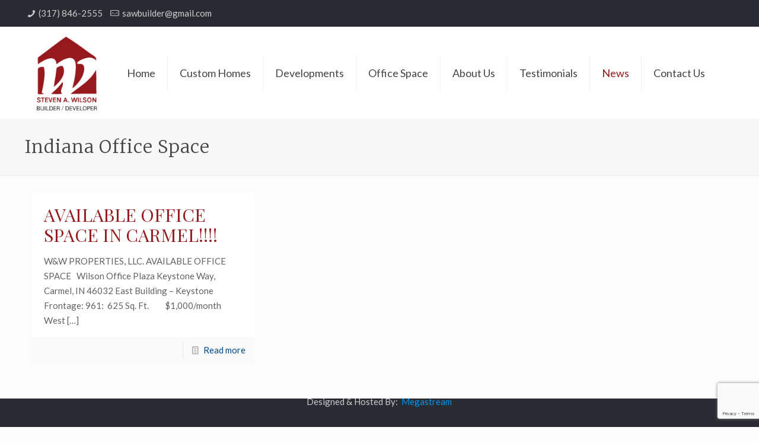

--- FILE ---
content_type: text/html; charset=utf-8
request_url: https://www.google.com/recaptcha/api2/anchor?ar=1&k=6Ldun8gZAAAAAJHp07z0E3NTmRilCaNr3QEDrYgM&co=aHR0cHM6Ly9zYXdidWlsZGVyLmNvbTo0NDM.&hl=en&v=PoyoqOPhxBO7pBk68S4YbpHZ&size=invisible&anchor-ms=20000&execute-ms=30000&cb=p0owgeinz0yt
body_size: 48690
content:
<!DOCTYPE HTML><html dir="ltr" lang="en"><head><meta http-equiv="Content-Type" content="text/html; charset=UTF-8">
<meta http-equiv="X-UA-Compatible" content="IE=edge">
<title>reCAPTCHA</title>
<style type="text/css">
/* cyrillic-ext */
@font-face {
  font-family: 'Roboto';
  font-style: normal;
  font-weight: 400;
  font-stretch: 100%;
  src: url(//fonts.gstatic.com/s/roboto/v48/KFO7CnqEu92Fr1ME7kSn66aGLdTylUAMa3GUBHMdazTgWw.woff2) format('woff2');
  unicode-range: U+0460-052F, U+1C80-1C8A, U+20B4, U+2DE0-2DFF, U+A640-A69F, U+FE2E-FE2F;
}
/* cyrillic */
@font-face {
  font-family: 'Roboto';
  font-style: normal;
  font-weight: 400;
  font-stretch: 100%;
  src: url(//fonts.gstatic.com/s/roboto/v48/KFO7CnqEu92Fr1ME7kSn66aGLdTylUAMa3iUBHMdazTgWw.woff2) format('woff2');
  unicode-range: U+0301, U+0400-045F, U+0490-0491, U+04B0-04B1, U+2116;
}
/* greek-ext */
@font-face {
  font-family: 'Roboto';
  font-style: normal;
  font-weight: 400;
  font-stretch: 100%;
  src: url(//fonts.gstatic.com/s/roboto/v48/KFO7CnqEu92Fr1ME7kSn66aGLdTylUAMa3CUBHMdazTgWw.woff2) format('woff2');
  unicode-range: U+1F00-1FFF;
}
/* greek */
@font-face {
  font-family: 'Roboto';
  font-style: normal;
  font-weight: 400;
  font-stretch: 100%;
  src: url(//fonts.gstatic.com/s/roboto/v48/KFO7CnqEu92Fr1ME7kSn66aGLdTylUAMa3-UBHMdazTgWw.woff2) format('woff2');
  unicode-range: U+0370-0377, U+037A-037F, U+0384-038A, U+038C, U+038E-03A1, U+03A3-03FF;
}
/* math */
@font-face {
  font-family: 'Roboto';
  font-style: normal;
  font-weight: 400;
  font-stretch: 100%;
  src: url(//fonts.gstatic.com/s/roboto/v48/KFO7CnqEu92Fr1ME7kSn66aGLdTylUAMawCUBHMdazTgWw.woff2) format('woff2');
  unicode-range: U+0302-0303, U+0305, U+0307-0308, U+0310, U+0312, U+0315, U+031A, U+0326-0327, U+032C, U+032F-0330, U+0332-0333, U+0338, U+033A, U+0346, U+034D, U+0391-03A1, U+03A3-03A9, U+03B1-03C9, U+03D1, U+03D5-03D6, U+03F0-03F1, U+03F4-03F5, U+2016-2017, U+2034-2038, U+203C, U+2040, U+2043, U+2047, U+2050, U+2057, U+205F, U+2070-2071, U+2074-208E, U+2090-209C, U+20D0-20DC, U+20E1, U+20E5-20EF, U+2100-2112, U+2114-2115, U+2117-2121, U+2123-214F, U+2190, U+2192, U+2194-21AE, U+21B0-21E5, U+21F1-21F2, U+21F4-2211, U+2213-2214, U+2216-22FF, U+2308-230B, U+2310, U+2319, U+231C-2321, U+2336-237A, U+237C, U+2395, U+239B-23B7, U+23D0, U+23DC-23E1, U+2474-2475, U+25AF, U+25B3, U+25B7, U+25BD, U+25C1, U+25CA, U+25CC, U+25FB, U+266D-266F, U+27C0-27FF, U+2900-2AFF, U+2B0E-2B11, U+2B30-2B4C, U+2BFE, U+3030, U+FF5B, U+FF5D, U+1D400-1D7FF, U+1EE00-1EEFF;
}
/* symbols */
@font-face {
  font-family: 'Roboto';
  font-style: normal;
  font-weight: 400;
  font-stretch: 100%;
  src: url(//fonts.gstatic.com/s/roboto/v48/KFO7CnqEu92Fr1ME7kSn66aGLdTylUAMaxKUBHMdazTgWw.woff2) format('woff2');
  unicode-range: U+0001-000C, U+000E-001F, U+007F-009F, U+20DD-20E0, U+20E2-20E4, U+2150-218F, U+2190, U+2192, U+2194-2199, U+21AF, U+21E6-21F0, U+21F3, U+2218-2219, U+2299, U+22C4-22C6, U+2300-243F, U+2440-244A, U+2460-24FF, U+25A0-27BF, U+2800-28FF, U+2921-2922, U+2981, U+29BF, U+29EB, U+2B00-2BFF, U+4DC0-4DFF, U+FFF9-FFFB, U+10140-1018E, U+10190-1019C, U+101A0, U+101D0-101FD, U+102E0-102FB, U+10E60-10E7E, U+1D2C0-1D2D3, U+1D2E0-1D37F, U+1F000-1F0FF, U+1F100-1F1AD, U+1F1E6-1F1FF, U+1F30D-1F30F, U+1F315, U+1F31C, U+1F31E, U+1F320-1F32C, U+1F336, U+1F378, U+1F37D, U+1F382, U+1F393-1F39F, U+1F3A7-1F3A8, U+1F3AC-1F3AF, U+1F3C2, U+1F3C4-1F3C6, U+1F3CA-1F3CE, U+1F3D4-1F3E0, U+1F3ED, U+1F3F1-1F3F3, U+1F3F5-1F3F7, U+1F408, U+1F415, U+1F41F, U+1F426, U+1F43F, U+1F441-1F442, U+1F444, U+1F446-1F449, U+1F44C-1F44E, U+1F453, U+1F46A, U+1F47D, U+1F4A3, U+1F4B0, U+1F4B3, U+1F4B9, U+1F4BB, U+1F4BF, U+1F4C8-1F4CB, U+1F4D6, U+1F4DA, U+1F4DF, U+1F4E3-1F4E6, U+1F4EA-1F4ED, U+1F4F7, U+1F4F9-1F4FB, U+1F4FD-1F4FE, U+1F503, U+1F507-1F50B, U+1F50D, U+1F512-1F513, U+1F53E-1F54A, U+1F54F-1F5FA, U+1F610, U+1F650-1F67F, U+1F687, U+1F68D, U+1F691, U+1F694, U+1F698, U+1F6AD, U+1F6B2, U+1F6B9-1F6BA, U+1F6BC, U+1F6C6-1F6CF, U+1F6D3-1F6D7, U+1F6E0-1F6EA, U+1F6F0-1F6F3, U+1F6F7-1F6FC, U+1F700-1F7FF, U+1F800-1F80B, U+1F810-1F847, U+1F850-1F859, U+1F860-1F887, U+1F890-1F8AD, U+1F8B0-1F8BB, U+1F8C0-1F8C1, U+1F900-1F90B, U+1F93B, U+1F946, U+1F984, U+1F996, U+1F9E9, U+1FA00-1FA6F, U+1FA70-1FA7C, U+1FA80-1FA89, U+1FA8F-1FAC6, U+1FACE-1FADC, U+1FADF-1FAE9, U+1FAF0-1FAF8, U+1FB00-1FBFF;
}
/* vietnamese */
@font-face {
  font-family: 'Roboto';
  font-style: normal;
  font-weight: 400;
  font-stretch: 100%;
  src: url(//fonts.gstatic.com/s/roboto/v48/KFO7CnqEu92Fr1ME7kSn66aGLdTylUAMa3OUBHMdazTgWw.woff2) format('woff2');
  unicode-range: U+0102-0103, U+0110-0111, U+0128-0129, U+0168-0169, U+01A0-01A1, U+01AF-01B0, U+0300-0301, U+0303-0304, U+0308-0309, U+0323, U+0329, U+1EA0-1EF9, U+20AB;
}
/* latin-ext */
@font-face {
  font-family: 'Roboto';
  font-style: normal;
  font-weight: 400;
  font-stretch: 100%;
  src: url(//fonts.gstatic.com/s/roboto/v48/KFO7CnqEu92Fr1ME7kSn66aGLdTylUAMa3KUBHMdazTgWw.woff2) format('woff2');
  unicode-range: U+0100-02BA, U+02BD-02C5, U+02C7-02CC, U+02CE-02D7, U+02DD-02FF, U+0304, U+0308, U+0329, U+1D00-1DBF, U+1E00-1E9F, U+1EF2-1EFF, U+2020, U+20A0-20AB, U+20AD-20C0, U+2113, U+2C60-2C7F, U+A720-A7FF;
}
/* latin */
@font-face {
  font-family: 'Roboto';
  font-style: normal;
  font-weight: 400;
  font-stretch: 100%;
  src: url(//fonts.gstatic.com/s/roboto/v48/KFO7CnqEu92Fr1ME7kSn66aGLdTylUAMa3yUBHMdazQ.woff2) format('woff2');
  unicode-range: U+0000-00FF, U+0131, U+0152-0153, U+02BB-02BC, U+02C6, U+02DA, U+02DC, U+0304, U+0308, U+0329, U+2000-206F, U+20AC, U+2122, U+2191, U+2193, U+2212, U+2215, U+FEFF, U+FFFD;
}
/* cyrillic-ext */
@font-face {
  font-family: 'Roboto';
  font-style: normal;
  font-weight: 500;
  font-stretch: 100%;
  src: url(//fonts.gstatic.com/s/roboto/v48/KFO7CnqEu92Fr1ME7kSn66aGLdTylUAMa3GUBHMdazTgWw.woff2) format('woff2');
  unicode-range: U+0460-052F, U+1C80-1C8A, U+20B4, U+2DE0-2DFF, U+A640-A69F, U+FE2E-FE2F;
}
/* cyrillic */
@font-face {
  font-family: 'Roboto';
  font-style: normal;
  font-weight: 500;
  font-stretch: 100%;
  src: url(//fonts.gstatic.com/s/roboto/v48/KFO7CnqEu92Fr1ME7kSn66aGLdTylUAMa3iUBHMdazTgWw.woff2) format('woff2');
  unicode-range: U+0301, U+0400-045F, U+0490-0491, U+04B0-04B1, U+2116;
}
/* greek-ext */
@font-face {
  font-family: 'Roboto';
  font-style: normal;
  font-weight: 500;
  font-stretch: 100%;
  src: url(//fonts.gstatic.com/s/roboto/v48/KFO7CnqEu92Fr1ME7kSn66aGLdTylUAMa3CUBHMdazTgWw.woff2) format('woff2');
  unicode-range: U+1F00-1FFF;
}
/* greek */
@font-face {
  font-family: 'Roboto';
  font-style: normal;
  font-weight: 500;
  font-stretch: 100%;
  src: url(//fonts.gstatic.com/s/roboto/v48/KFO7CnqEu92Fr1ME7kSn66aGLdTylUAMa3-UBHMdazTgWw.woff2) format('woff2');
  unicode-range: U+0370-0377, U+037A-037F, U+0384-038A, U+038C, U+038E-03A1, U+03A3-03FF;
}
/* math */
@font-face {
  font-family: 'Roboto';
  font-style: normal;
  font-weight: 500;
  font-stretch: 100%;
  src: url(//fonts.gstatic.com/s/roboto/v48/KFO7CnqEu92Fr1ME7kSn66aGLdTylUAMawCUBHMdazTgWw.woff2) format('woff2');
  unicode-range: U+0302-0303, U+0305, U+0307-0308, U+0310, U+0312, U+0315, U+031A, U+0326-0327, U+032C, U+032F-0330, U+0332-0333, U+0338, U+033A, U+0346, U+034D, U+0391-03A1, U+03A3-03A9, U+03B1-03C9, U+03D1, U+03D5-03D6, U+03F0-03F1, U+03F4-03F5, U+2016-2017, U+2034-2038, U+203C, U+2040, U+2043, U+2047, U+2050, U+2057, U+205F, U+2070-2071, U+2074-208E, U+2090-209C, U+20D0-20DC, U+20E1, U+20E5-20EF, U+2100-2112, U+2114-2115, U+2117-2121, U+2123-214F, U+2190, U+2192, U+2194-21AE, U+21B0-21E5, U+21F1-21F2, U+21F4-2211, U+2213-2214, U+2216-22FF, U+2308-230B, U+2310, U+2319, U+231C-2321, U+2336-237A, U+237C, U+2395, U+239B-23B7, U+23D0, U+23DC-23E1, U+2474-2475, U+25AF, U+25B3, U+25B7, U+25BD, U+25C1, U+25CA, U+25CC, U+25FB, U+266D-266F, U+27C0-27FF, U+2900-2AFF, U+2B0E-2B11, U+2B30-2B4C, U+2BFE, U+3030, U+FF5B, U+FF5D, U+1D400-1D7FF, U+1EE00-1EEFF;
}
/* symbols */
@font-face {
  font-family: 'Roboto';
  font-style: normal;
  font-weight: 500;
  font-stretch: 100%;
  src: url(//fonts.gstatic.com/s/roboto/v48/KFO7CnqEu92Fr1ME7kSn66aGLdTylUAMaxKUBHMdazTgWw.woff2) format('woff2');
  unicode-range: U+0001-000C, U+000E-001F, U+007F-009F, U+20DD-20E0, U+20E2-20E4, U+2150-218F, U+2190, U+2192, U+2194-2199, U+21AF, U+21E6-21F0, U+21F3, U+2218-2219, U+2299, U+22C4-22C6, U+2300-243F, U+2440-244A, U+2460-24FF, U+25A0-27BF, U+2800-28FF, U+2921-2922, U+2981, U+29BF, U+29EB, U+2B00-2BFF, U+4DC0-4DFF, U+FFF9-FFFB, U+10140-1018E, U+10190-1019C, U+101A0, U+101D0-101FD, U+102E0-102FB, U+10E60-10E7E, U+1D2C0-1D2D3, U+1D2E0-1D37F, U+1F000-1F0FF, U+1F100-1F1AD, U+1F1E6-1F1FF, U+1F30D-1F30F, U+1F315, U+1F31C, U+1F31E, U+1F320-1F32C, U+1F336, U+1F378, U+1F37D, U+1F382, U+1F393-1F39F, U+1F3A7-1F3A8, U+1F3AC-1F3AF, U+1F3C2, U+1F3C4-1F3C6, U+1F3CA-1F3CE, U+1F3D4-1F3E0, U+1F3ED, U+1F3F1-1F3F3, U+1F3F5-1F3F7, U+1F408, U+1F415, U+1F41F, U+1F426, U+1F43F, U+1F441-1F442, U+1F444, U+1F446-1F449, U+1F44C-1F44E, U+1F453, U+1F46A, U+1F47D, U+1F4A3, U+1F4B0, U+1F4B3, U+1F4B9, U+1F4BB, U+1F4BF, U+1F4C8-1F4CB, U+1F4D6, U+1F4DA, U+1F4DF, U+1F4E3-1F4E6, U+1F4EA-1F4ED, U+1F4F7, U+1F4F9-1F4FB, U+1F4FD-1F4FE, U+1F503, U+1F507-1F50B, U+1F50D, U+1F512-1F513, U+1F53E-1F54A, U+1F54F-1F5FA, U+1F610, U+1F650-1F67F, U+1F687, U+1F68D, U+1F691, U+1F694, U+1F698, U+1F6AD, U+1F6B2, U+1F6B9-1F6BA, U+1F6BC, U+1F6C6-1F6CF, U+1F6D3-1F6D7, U+1F6E0-1F6EA, U+1F6F0-1F6F3, U+1F6F7-1F6FC, U+1F700-1F7FF, U+1F800-1F80B, U+1F810-1F847, U+1F850-1F859, U+1F860-1F887, U+1F890-1F8AD, U+1F8B0-1F8BB, U+1F8C0-1F8C1, U+1F900-1F90B, U+1F93B, U+1F946, U+1F984, U+1F996, U+1F9E9, U+1FA00-1FA6F, U+1FA70-1FA7C, U+1FA80-1FA89, U+1FA8F-1FAC6, U+1FACE-1FADC, U+1FADF-1FAE9, U+1FAF0-1FAF8, U+1FB00-1FBFF;
}
/* vietnamese */
@font-face {
  font-family: 'Roboto';
  font-style: normal;
  font-weight: 500;
  font-stretch: 100%;
  src: url(//fonts.gstatic.com/s/roboto/v48/KFO7CnqEu92Fr1ME7kSn66aGLdTylUAMa3OUBHMdazTgWw.woff2) format('woff2');
  unicode-range: U+0102-0103, U+0110-0111, U+0128-0129, U+0168-0169, U+01A0-01A1, U+01AF-01B0, U+0300-0301, U+0303-0304, U+0308-0309, U+0323, U+0329, U+1EA0-1EF9, U+20AB;
}
/* latin-ext */
@font-face {
  font-family: 'Roboto';
  font-style: normal;
  font-weight: 500;
  font-stretch: 100%;
  src: url(//fonts.gstatic.com/s/roboto/v48/KFO7CnqEu92Fr1ME7kSn66aGLdTylUAMa3KUBHMdazTgWw.woff2) format('woff2');
  unicode-range: U+0100-02BA, U+02BD-02C5, U+02C7-02CC, U+02CE-02D7, U+02DD-02FF, U+0304, U+0308, U+0329, U+1D00-1DBF, U+1E00-1E9F, U+1EF2-1EFF, U+2020, U+20A0-20AB, U+20AD-20C0, U+2113, U+2C60-2C7F, U+A720-A7FF;
}
/* latin */
@font-face {
  font-family: 'Roboto';
  font-style: normal;
  font-weight: 500;
  font-stretch: 100%;
  src: url(//fonts.gstatic.com/s/roboto/v48/KFO7CnqEu92Fr1ME7kSn66aGLdTylUAMa3yUBHMdazQ.woff2) format('woff2');
  unicode-range: U+0000-00FF, U+0131, U+0152-0153, U+02BB-02BC, U+02C6, U+02DA, U+02DC, U+0304, U+0308, U+0329, U+2000-206F, U+20AC, U+2122, U+2191, U+2193, U+2212, U+2215, U+FEFF, U+FFFD;
}
/* cyrillic-ext */
@font-face {
  font-family: 'Roboto';
  font-style: normal;
  font-weight: 900;
  font-stretch: 100%;
  src: url(//fonts.gstatic.com/s/roboto/v48/KFO7CnqEu92Fr1ME7kSn66aGLdTylUAMa3GUBHMdazTgWw.woff2) format('woff2');
  unicode-range: U+0460-052F, U+1C80-1C8A, U+20B4, U+2DE0-2DFF, U+A640-A69F, U+FE2E-FE2F;
}
/* cyrillic */
@font-face {
  font-family: 'Roboto';
  font-style: normal;
  font-weight: 900;
  font-stretch: 100%;
  src: url(//fonts.gstatic.com/s/roboto/v48/KFO7CnqEu92Fr1ME7kSn66aGLdTylUAMa3iUBHMdazTgWw.woff2) format('woff2');
  unicode-range: U+0301, U+0400-045F, U+0490-0491, U+04B0-04B1, U+2116;
}
/* greek-ext */
@font-face {
  font-family: 'Roboto';
  font-style: normal;
  font-weight: 900;
  font-stretch: 100%;
  src: url(//fonts.gstatic.com/s/roboto/v48/KFO7CnqEu92Fr1ME7kSn66aGLdTylUAMa3CUBHMdazTgWw.woff2) format('woff2');
  unicode-range: U+1F00-1FFF;
}
/* greek */
@font-face {
  font-family: 'Roboto';
  font-style: normal;
  font-weight: 900;
  font-stretch: 100%;
  src: url(//fonts.gstatic.com/s/roboto/v48/KFO7CnqEu92Fr1ME7kSn66aGLdTylUAMa3-UBHMdazTgWw.woff2) format('woff2');
  unicode-range: U+0370-0377, U+037A-037F, U+0384-038A, U+038C, U+038E-03A1, U+03A3-03FF;
}
/* math */
@font-face {
  font-family: 'Roboto';
  font-style: normal;
  font-weight: 900;
  font-stretch: 100%;
  src: url(//fonts.gstatic.com/s/roboto/v48/KFO7CnqEu92Fr1ME7kSn66aGLdTylUAMawCUBHMdazTgWw.woff2) format('woff2');
  unicode-range: U+0302-0303, U+0305, U+0307-0308, U+0310, U+0312, U+0315, U+031A, U+0326-0327, U+032C, U+032F-0330, U+0332-0333, U+0338, U+033A, U+0346, U+034D, U+0391-03A1, U+03A3-03A9, U+03B1-03C9, U+03D1, U+03D5-03D6, U+03F0-03F1, U+03F4-03F5, U+2016-2017, U+2034-2038, U+203C, U+2040, U+2043, U+2047, U+2050, U+2057, U+205F, U+2070-2071, U+2074-208E, U+2090-209C, U+20D0-20DC, U+20E1, U+20E5-20EF, U+2100-2112, U+2114-2115, U+2117-2121, U+2123-214F, U+2190, U+2192, U+2194-21AE, U+21B0-21E5, U+21F1-21F2, U+21F4-2211, U+2213-2214, U+2216-22FF, U+2308-230B, U+2310, U+2319, U+231C-2321, U+2336-237A, U+237C, U+2395, U+239B-23B7, U+23D0, U+23DC-23E1, U+2474-2475, U+25AF, U+25B3, U+25B7, U+25BD, U+25C1, U+25CA, U+25CC, U+25FB, U+266D-266F, U+27C0-27FF, U+2900-2AFF, U+2B0E-2B11, U+2B30-2B4C, U+2BFE, U+3030, U+FF5B, U+FF5D, U+1D400-1D7FF, U+1EE00-1EEFF;
}
/* symbols */
@font-face {
  font-family: 'Roboto';
  font-style: normal;
  font-weight: 900;
  font-stretch: 100%;
  src: url(//fonts.gstatic.com/s/roboto/v48/KFO7CnqEu92Fr1ME7kSn66aGLdTylUAMaxKUBHMdazTgWw.woff2) format('woff2');
  unicode-range: U+0001-000C, U+000E-001F, U+007F-009F, U+20DD-20E0, U+20E2-20E4, U+2150-218F, U+2190, U+2192, U+2194-2199, U+21AF, U+21E6-21F0, U+21F3, U+2218-2219, U+2299, U+22C4-22C6, U+2300-243F, U+2440-244A, U+2460-24FF, U+25A0-27BF, U+2800-28FF, U+2921-2922, U+2981, U+29BF, U+29EB, U+2B00-2BFF, U+4DC0-4DFF, U+FFF9-FFFB, U+10140-1018E, U+10190-1019C, U+101A0, U+101D0-101FD, U+102E0-102FB, U+10E60-10E7E, U+1D2C0-1D2D3, U+1D2E0-1D37F, U+1F000-1F0FF, U+1F100-1F1AD, U+1F1E6-1F1FF, U+1F30D-1F30F, U+1F315, U+1F31C, U+1F31E, U+1F320-1F32C, U+1F336, U+1F378, U+1F37D, U+1F382, U+1F393-1F39F, U+1F3A7-1F3A8, U+1F3AC-1F3AF, U+1F3C2, U+1F3C4-1F3C6, U+1F3CA-1F3CE, U+1F3D4-1F3E0, U+1F3ED, U+1F3F1-1F3F3, U+1F3F5-1F3F7, U+1F408, U+1F415, U+1F41F, U+1F426, U+1F43F, U+1F441-1F442, U+1F444, U+1F446-1F449, U+1F44C-1F44E, U+1F453, U+1F46A, U+1F47D, U+1F4A3, U+1F4B0, U+1F4B3, U+1F4B9, U+1F4BB, U+1F4BF, U+1F4C8-1F4CB, U+1F4D6, U+1F4DA, U+1F4DF, U+1F4E3-1F4E6, U+1F4EA-1F4ED, U+1F4F7, U+1F4F9-1F4FB, U+1F4FD-1F4FE, U+1F503, U+1F507-1F50B, U+1F50D, U+1F512-1F513, U+1F53E-1F54A, U+1F54F-1F5FA, U+1F610, U+1F650-1F67F, U+1F687, U+1F68D, U+1F691, U+1F694, U+1F698, U+1F6AD, U+1F6B2, U+1F6B9-1F6BA, U+1F6BC, U+1F6C6-1F6CF, U+1F6D3-1F6D7, U+1F6E0-1F6EA, U+1F6F0-1F6F3, U+1F6F7-1F6FC, U+1F700-1F7FF, U+1F800-1F80B, U+1F810-1F847, U+1F850-1F859, U+1F860-1F887, U+1F890-1F8AD, U+1F8B0-1F8BB, U+1F8C0-1F8C1, U+1F900-1F90B, U+1F93B, U+1F946, U+1F984, U+1F996, U+1F9E9, U+1FA00-1FA6F, U+1FA70-1FA7C, U+1FA80-1FA89, U+1FA8F-1FAC6, U+1FACE-1FADC, U+1FADF-1FAE9, U+1FAF0-1FAF8, U+1FB00-1FBFF;
}
/* vietnamese */
@font-face {
  font-family: 'Roboto';
  font-style: normal;
  font-weight: 900;
  font-stretch: 100%;
  src: url(//fonts.gstatic.com/s/roboto/v48/KFO7CnqEu92Fr1ME7kSn66aGLdTylUAMa3OUBHMdazTgWw.woff2) format('woff2');
  unicode-range: U+0102-0103, U+0110-0111, U+0128-0129, U+0168-0169, U+01A0-01A1, U+01AF-01B0, U+0300-0301, U+0303-0304, U+0308-0309, U+0323, U+0329, U+1EA0-1EF9, U+20AB;
}
/* latin-ext */
@font-face {
  font-family: 'Roboto';
  font-style: normal;
  font-weight: 900;
  font-stretch: 100%;
  src: url(//fonts.gstatic.com/s/roboto/v48/KFO7CnqEu92Fr1ME7kSn66aGLdTylUAMa3KUBHMdazTgWw.woff2) format('woff2');
  unicode-range: U+0100-02BA, U+02BD-02C5, U+02C7-02CC, U+02CE-02D7, U+02DD-02FF, U+0304, U+0308, U+0329, U+1D00-1DBF, U+1E00-1E9F, U+1EF2-1EFF, U+2020, U+20A0-20AB, U+20AD-20C0, U+2113, U+2C60-2C7F, U+A720-A7FF;
}
/* latin */
@font-face {
  font-family: 'Roboto';
  font-style: normal;
  font-weight: 900;
  font-stretch: 100%;
  src: url(//fonts.gstatic.com/s/roboto/v48/KFO7CnqEu92Fr1ME7kSn66aGLdTylUAMa3yUBHMdazQ.woff2) format('woff2');
  unicode-range: U+0000-00FF, U+0131, U+0152-0153, U+02BB-02BC, U+02C6, U+02DA, U+02DC, U+0304, U+0308, U+0329, U+2000-206F, U+20AC, U+2122, U+2191, U+2193, U+2212, U+2215, U+FEFF, U+FFFD;
}

</style>
<link rel="stylesheet" type="text/css" href="https://www.gstatic.com/recaptcha/releases/PoyoqOPhxBO7pBk68S4YbpHZ/styles__ltr.css">
<script nonce="fbZ3Fz7O11mOB-rWh2fGxA" type="text/javascript">window['__recaptcha_api'] = 'https://www.google.com/recaptcha/api2/';</script>
<script type="text/javascript" src="https://www.gstatic.com/recaptcha/releases/PoyoqOPhxBO7pBk68S4YbpHZ/recaptcha__en.js" nonce="fbZ3Fz7O11mOB-rWh2fGxA">
      
    </script></head>
<body><div id="rc-anchor-alert" class="rc-anchor-alert"></div>
<input type="hidden" id="recaptcha-token" value="[base64]">
<script type="text/javascript" nonce="fbZ3Fz7O11mOB-rWh2fGxA">
      recaptcha.anchor.Main.init("[\x22ainput\x22,[\x22bgdata\x22,\x22\x22,\[base64]/[base64]/MjU1Ong/[base64]/[base64]/[base64]/[base64]/[base64]/[base64]/[base64]/[base64]/[base64]/[base64]/[base64]/[base64]/[base64]/[base64]/[base64]\\u003d\x22,\[base64]\\u003d\x22,\x22dMOfwoPDmcKiL8OKwqHCn8KHw7vCgALDl8ORBn9rUkbCgUhnwq5cwoMsw4fCjntOIcKafcOrA8OCwps0T8OhwpDCuMKnEBjDvcK/w5QyNcKUQFhdwoBFK8OCRi0nSlcnw4s/[base64]/woR8AcOgwox+w6TDisOwbELCsDTDjsOgwoN2SgfCjcOjJQDDl8OHUMKNaR1WeMKewpzDrsK/BFPDiMOWwrMqWUvDoMOBMiXCuMKvSwjDm8KzwpBlwpTDoFLDmQ5fw6swGMOYwrxPw4JeMsOxWVgRYnoQTsOWdnABeMOWw5MTXBjDsl/CtzIrTzwsw6vCqsKoQsKfw6FuPMKbwrYmUzzCi0bChXpOwrhWw5XCqRHCoMKdw73DliLCtlTCvw8bPMOjecKowpcqbU3DoMKgF8K4woPCnC0+w5HDhMK/RTV0wqUxScKmw5dpw47DtBnDqWnDj1bDgxoxw6xrPxnCpmrDncK6w7tgaTzDiMKudhYKwoXDhcKGw6zDsAhBVsKEwrRfw7QdI8OGCsO/[base64]/wqpFw4bCtWghTwBDYcKuTsKkZnjDncO6w4J4OCYcw6nCi8KmTcK/LnLCvMOFV2N+wqc5ScKNF8KQwoIhw7oPKcONw5x3woMxwpjDjsO0LggtHMO9RR3CvnHCucOXwpROwoUtwo0/w7DDiMOJw5HCnmjDswXDvMOOcMKdJhdmR27DhA/[base64]/WGPCssOdSsKFwoLCmsOWwplTw5TDi8K6JlQYwo7DscOMwrdlw6HDksKVw6k0wqLClSfDmVdiCilrw4tHwr/Cvk3CrRHCskV/TWEoXsO0HMKqwonDlBrDpyHCq8OKWgYBW8KFeB9hw7YrckJhwoIHwqfCnMKdw47DlcO9YiJTw6DCs8Krw5tRP8KRDhLCrMOSw74iwqI/[base64]/Co8OUwrXCqwAFV3saFkHCtsOywoHDt8OnwpF6w6MywpXCnsOEwqYLcR7Dr0fDgj8MYk3Cq8O7JMKAURFxw5HDhRU3THHDpcKOw5s7PMOVVTwiJUoTw696wqDCosKVw4zDkENUwpHCqsKcwpnDqWkyGR9lwq/ClnRBw7VYCcKHfsKxVDF7wqXDhsOmaUQwfwLDusO7ZS7DqMOhVjJyJgQvw5tqD1rDr8KIZsKCwrxxwqHDnMKGR0/CqHgkfC5efsKmw6LDlHrClcOMw4MJcEpyw58zAcKVaMOQwoV8cE8XY8KkwqEkHm5vOAHDjRbDt8OIM8Ovw5kFw448RcOsw54EKcOPwp0sGjXDj8KkXMOJw4vDr8ODwqjCqQPDt8OLw7FyAsOaTcOLbBrDnhnCn8KDa13DgMKKJcK6N17CiMO4AR8Xw7nDiMKIdMOYPB/CmnrDt8Opw4nDlENOX1g7w6oxw7wSwovCtVfDoMKewpLChRoQGjwSwpMdBiIQRR/[base64]/wo3CsgLDqWwPFjrDhzPDsRNcw6ADSMKfE8KWDWvDrMOtwp/CtcK/wovDpMO6PMKdf8O3wo1EwpPDrcKlwqA2wpbDl8K9LlHCuhEcwq/DnyLCoEXCssKGwoUywrTCgGLCvBVmAMOKw4/[base64]/DkWXCjmBZwqQGw5LDugEXwroIwqDCjlHCtgFtA1hbRzh/wq7Cp8O1IsO2d2UxOMKlwq/Ck8KVw6vDtMOGwp0nJBTDkHslw5sIS8OnwrPDgWrDpcKVw6JKw6nCqsKyKD3ChMO0w6TCvFoOKkfCssONwq1/C0NDdcOcw5bCoMOGF2MTwqrCsMOkw67CrcKFwph1LMOrf8Osw78Tw7zDukx8UihBB8O9HUnCsMObcidZw4XCqcKtw6x6DhnClQbCj8KhJcO/YRTCmRIRw4Y/TE/DksOqA8KxQnhVXsKxKmp7wrI6w7/CtsO7FkjCgkJ6w7nDoMOnwrwFwrvDnsOJwrzDl2vDjCVvwoTCvMO6wqQ7C30hw5E1w515w5/[base64]/DlsKNJ8OQXwIlVsK0YQh/KG3Dv8O9I8KWLMOlY8Ksw5rCucOuw60Ww7Arw4bCsklgLFtswojCj8K4wrhLwqBwbEU4wo/DjEbDqsOOcUHCm8OXw5/CtDTCkG3DmcKqMcOnQsO5WcKQwrFNwrh5FVTDkMOre8OyESVaX8KKeMKrw7vCuMOUw55POGHCgcOFw6pgTMKRw5/DvFTDjGkhwqYvwo4uwqnCjklaw7TDqyjCgcOBRA4DPHAtw6rDhEQpw55uEBkfUQ55wqkrw53CrA/DvDzClXh5w6Yvwqs4w7RNQsKmN17CknrDkMK/w4tsSUF6wonDsxR0B8O7aMKFKMOtYhotL8KpIDBXwqcuwq1edcK1wrnCjsKEWMO+w6jDmXd3MQ7CvnfDo8KBUU/DrMO4VwVmMsOJwoQ2ZhjDlkLDp2XDosKpN1fCrsO7wowjBzscCVvDvifCqsOxFysTw7VTACrDksK7w5R/w48lO8Kjw7oFwo7Ct8Opw4IdEU4lXT7DnMKJKz/CssK1w53CnMKRw7ANAsOXLnkHTkbCkMOrwpMsAHHClcOjwoJCPkBrw5UuSV/DoTDDt0Exw6rCvTDCgMK0RcKCwogOwpYHHCBYWDt+w4PDiD93w4bCgwTCgQtmaDTCmsKxbE7CiMOxRcOzwoM/wrrCn29QwqcSw7cGw7zCqcODV37CiMK7wq/DgTXDmcOyw47DgMK3RsKMw7fDsB8wOsOTw54nG2Qswp/DhDXDshQGCVjChRnCuhZoMcOLC0YXwrsuw51VwqnCgDHDlCHCiMOsTSt+MsOWBArCsVFQIF8Pw5zDsMO8Hz9ce8KfWcKww4I1w4XDrsO4w50RJXQJeXFMH8ORZ8KVc8OFGz3CjV/DsF7CmnFyHB8PwrVkGnLDpm1CNsKHwosHcsOow6Rtwq12w7/[base64]/wojCt8KVw7/CnEl5w6NDJBDCmQ1zw4rDjMOhLsOdTwFqK2nCtHjCtcOKwoPDrcO0wpHCvsO/wox7w7fCnsO1WgIawr9LwpfClVnDpMOHw6RYaMOlwrY2IcOww4dUw7Uvf1/CvsKXGMO6CsOFwqXDk8O8woNcRFsxw6rDoURGenTCnMK3BhFpwo3DisKZwqw/[base64]/b1A9L8KmMMOAXDckIsKLAMOOWcKUKMOcLSIGAlgrV8KKBwouSnzDn3F2w5t0SANnbcOqQ3/[base64]/DuxrCoC/DmGFVZjwYwo/Cqnw/woPChMKlwq7DtlEGwo86CBfCox5Hw73DmcOCNCPCv8OUYhHCr0fCtsOsw5zCmMOzw7HDr8OACzPCisKjYTAuZMOHwqHDhQhPS3gLNMKSK8K/[base64]/ClSo8w4HCs0IRcgTDlFMSw6XChHLDtRtZWybDm1pZUMKbwrgbAA/DvsKjPMKmwqfClcKAwr/Co8KZwpkewokHwrLCtj8YBkQvB8OLwpZXw7V3wqg3w7LDr8OYBcKfCMOhVnRAe145woZ6BcKjCsOGeMO+woQ6woBzw6/Dqk9easOYw5LDvsOLwrhdwqvCtlzDp8ONZsKCX2xtWCPCrcOWw5/CrsKfwpXCq2XChUAUw4oed8K6w6nDvw7CgMOMNcOYRBTDtcOwRHt5wqXDrMKHe2jChDkywofCik8/[base64]/Cv8K1w4fCmMO7wrYXEsKxXRHCvsOywpnDu1RtPMOPaCTCsSXCkcKoflYfw5ZaCMODwpnCmiFuDmxLwojCkQjDisKow5TCtzHChMOJNwbDm3sxwqtrw7LCj0bDkcOdwp/[base64]/w7HCpE3Dk8OjHMKRdMOLwr3DpUrDl8KuaMOKwrbDtCZQw4JzXsOcwpnDvWk+woIUwo3CrGvCtyolw4DCqFXCgiUMOsOzCT3CnChJAcOXAikBBcKAM8OERhPCrQ7DiMOETG5zw59hwpQZN8K/w5HCqsKnVF3DnsOUwrpGw652wptCc0nCicK9wphEwonDi2HDug3DoMOgYMKtVww/[base64]/PMK+w7fCjsKSw4YRwrjDsRzCuMOJOSfDmcKxdlx6wrjDnMKGwrgSwoTCtxjCucO9w7htwrDCtcK+EcKZw4I/fVk6BXXDs8KWGMKPwrvCvXbDnsKTwqbCvsK8wq/[base64]/[base64]/DoDpjZGzDq8OqwqluQcK7Y8K5wp0xXcO5w7E0KH0aw4HDlMKMIn3Dm8OOwoPDsMKbXzJlw5FgD0EjKC/DhwJbc3ZDwqHDoU0idW5KVsOYwqbDqsKAwqbDvFpcGDrCvsKZKsKHO8OAw5XCpxo7w7oYfGvDjUEdw5PCiD9Ew5nDki7CtcOGU8KYw542w5xJwoFCwo1xwpVUw5/CqXQ9VsODaMOAOwrClEnCsiIFfmMNw4ERw58VwopQw49sw67Ci8OOTsKlworDqhROw4wpwpDCuAErwo1Jw6rCmcKqPwrCt0NXKcKFw5N/wpMowr7Ds3PCo8O0w6MdMh1cwoAuw61AwqIUAEIcwpPDhcKrMcOowr/[base64]/Dmw9wwo7Cgm5+P8O7EsOMRx0DwoTDjxZzwqoeMDQOPjwmS8KMPG4yw54rw5vClwgAVQLCnBbCrMKBJEMQw6YswrNCFsKwKUpCwoLDpsKWw4Zvw57DnGDCvcO0fAcTbRgrw5EFcMKxw6vDriZnwqPClTYzJTbCgcK7wrfDv8O5wpdNwp/Dvi8Mwo3CosOPS8KSwoAOw4PDpRfDpcKVMDllRcKSwp8TFV4fw5NfC2oYTcOoXMOYwoLDlsONKUoYADcuFMKXw4NHwp5dNS/CshUrw5jDsU8yw7kEw5DCoxkCJ3rCn8OHw4FFNcKqwqXDvG3DrMObwp/DocObaMOCw6/[base64]/wqVpwonCpCPDh3cZw4k+w5/DvMOswqFTYFDCjMOZV39dEF1zw6szNFvDv8K/BcKXFDxVw5dYw6JcFcKPFsO3woLDrMKqw5nDjBgmU8K4EVXCoERzTBApwoM+SjAJVcKxFmREVkZlVlhyQywKEcOGPApUwqzDvUzDnMK5w60Gw7vDtAbDvk1wYsKYw5DCmUIoBMKUKi3CtcOEwpkRw7jCvG8iwqXCvMOSw4/CpMO0EMKUwozDhnhkM8Ofw4hIwrQawopbJ3E8JWALGsKOwr/DlcO7FsOqwpXCqjFgw6DCkl0swrRIw40/w7wiYcOCNMO1woITbMOFwrUdcCJawo4DOmd3w5ExIMOQwrfDpjbDscK1wq7CnRzCrSTCqcOKV8OSasKKwoknwootKcKJwo8rVcOrwqkww4nDgAfDkVxvRkLDrDEnJsKBwq/DvMOGU1rCiV9swo0Ywo42wpjCmTQIV2vDssONwoImwqHDscK0w4J+TE08wo3DuMO0wozDiMKUwr9PGMKJw5fDksK+TMOnGsObBQdxPMOKw5HCqzoMwr3Dm2Y3wpBhwpfCsGRIR8KgF8KMXsOHeMO1w7oKCsOQKnXDsMOiHsK/[base64]/UMOqwqtiwqxmw6vCoU8fHsKRwoNWAsK1w7QODklxw7PDmsOYJMKUwojCjMKdKcKVKg/Dn8ODwphiwoXDvMKCwo7Dm8KkScOjEgMzw74Rf8KoQsOLdEMkwoksPy/DnmY2aHoLw5vCq8K7wppZwpbDv8Oifl7Cl3/CkcK2F8Krw6HCoWzCjsK7TMO+AcOwaS1nw6wPV8KRSsO/AcK2w5LDhBTDpMKTw64ZJ8OJP0DDlHp5wqMJcMOJOwlVSsOqw7dbVnXDuk3DhSzDtD/[base64]/Di8KDw73CusKme8OLw4vCjRkjwqDDhsKxR8KGwqFswofDmEQ1wp3Ct8O1fcO7HcKkw6zCscKHRcOzwrFHw4XDgcKiRw0yw6nCsFpqw4F+MUtvwq/DkgHDrUPDv8OzQwXChcKDSxhwVzlxwrQYFUMleMOeAWIKLAgZLhB5CMOcPMOtU8KZMMK6wo0ZM8OgGMOHL2rDtMOZOizCmBDDg8OJV8ObUGMKaMKmYD3Cq8O7ecK/w75YZMOFRGPCrnIbbMKywpXCqXTDtcKjUS4qQTHCqS8Vw7E0ZsOww4LDvCwvwpUawqbDjTnCtVLCvkvDhcKdwqVyM8KnEsKTw4psw5jDjzfDssKqw7fDnsOwLcOKd8OqM2k3wpbDpSfCsUzDhWZHwp4Ewr3Ck8KSw7l2MMK/Z8O5w5/DvsKAesKnwpTCgnvCmwLCpx3CoRNAw6FGJMKTw5FfEgoUwpfCtUM6XmPDsirCisKyaUNawo7DsQPDqVoPw6NjwpfCjcOwwrJJVcKZGMOCVcObw61wwojCuStNPMKgEsO/w57CnMKIw5LDlsKKW8Ozw4fDh8OTw6XCkMKZw54PwrFSRggcHcKJwoDDoMOzNxYGCVwEwpwsNSPCicO1F8O2w7jCnMOCw4nDvsOcHcOxRSDDvcKKFMOnTyfDjMK8wq56wpvDusO3w7fDjBTCqy/CjMOKfn3DkmLDpwxIw4vCocKyw7kTwr7ClsK9OsK+wrzCt8KZwrFtRMKqw4PDmBLDoUfDtXvDvRzDpcOkVMKYwofDhMKfwqPDncKDw7LDq2nChMOZKcOSfDLCksOrI8KowpECHWtKEMO9WsKncileXGvDucK1wqvCi8OPwoEQw6EDByTDhCTDl07DtcO1wr/DnVI3w7JtVSAIw7PDt2zDiS9mNXHDnxVYw7nDtSnCmsOpwo/DgjXCvsOsw4d4w6IkwqpZwoTDsMOJwobCrg55GjJ1V0cVwqXDg8OdwozCqMK7w5PDu1jCrzAnX1pTDcKSJEnDli0Hw4/CvsKHJcOJwqp1N8K0woTCj8K/wrEjw63DhcOsw4rDvcKnbsK0YTjDncKTw5bCoB/CvzfDtcKswqPDuTgPw7gzw64bwrTDoMOPRil1aDrDr8KjFS/CqsKyw4fDjlsyw6LDpVTDgcK+wpPCi03CpWs9LUUkwqvCtVrCg08dT8O1wqkYAXrDm08URMK/w5jDlkZRwqrCm8OsRwHDiGLDhcKAYMOwQUfCn8OMRg9dY1UDLzNhwrLDswTChhN1w4zCgBTDm35AC8K+wpzDukDCgXwNw5XCnsOVNBDDpMOdbcOFfkg2TmjDggICw7snwoXDmhvDgQUKwqDDlMKCUsKOP8KHwq/Dn8Kbw4VaBcKJCsKTJlTCgybDhWQwVw3ClsOJwrt8f1p0w4LDulErIC7Clg9CLMKLYQpSw4HClHLCsF8Jwr9wwo0LQG/[base64]/DmDEiBzwaJMKGEsOJwrXDuCBHa1rCk8O6HcOpAENlFCBow77Ckg4vMXUKw6bDhsOHw5V/w6LDomY8SgEpw53Dqi8/[base64]/DoU7Cj8OYwpPCi8KmE8OTwrfDocO+ZGLDiEzDln7DlcOzGcOAwonDv8Kdw4jDoMKZKT5LwrlwwpbDt29VwoHDq8OLw6Eww45Kwr3CmMOeSj/CqA/CosOZw5F1w6QKWcKfw4DCqE7DrMO/[base64]/CrsO7dcK1AsOkXgfCrsKyQsO4GcKGXgvDihE9UlDCs8KaOsKPw7HDusKeF8OKwo4gw6Edw77DqyJgbSPDnHLCjBBgPsODKsKqf8ORCcKwAsK8wpsVw4fDmQrCocOUBMOlwrTCq3/CpcO8w4sCWnAPw5sfwo3CmivCgjrDtAFmYMOjH8O+w4x/[base64]/R8OmdgZvRMOswpPCvcOQwpNbGsOaw4XDhgkZwoDDn8O3w6TCusKLwrdMwqHCn3rDrE7Co8KEw7DDo8OEw5PCgMO/wrbCucKnRG4JFMKvw7xmwqF5T0/CoSHCtMKGwpjCm8O5CMOMw4DCm8KCXBF2CQh1S8KRUMKdw73DvSbDlxdWw4jDlsKAw6TDhH/DvUfDkDLClFbCmmYjw54OwoQnw7Bbw4HDnyULwpUMw7fCk8KSDsKwwo1QacKVw6bChEXCo1kCa057dMOeaWDDmMKXw497WA/CrcK1BcOLCDBawopbcVVjMBAswolaR3wmw4gmw5geYMOmw5ZPUcOGwrLCmHFVU8Otw6bCtcKCVMOtXcOSTnzDgcKiwpIcw4x6wohfQ8K3w4psw5DDvsKvPsO5bELDp8KUw4/Dg8KTQ8KaWsOmw4QEwppFfEE7wr/[base64]/DvHURw6DDt39bw6pFOsKGfcKlY8KSF8KBL8K0OmVqw41Cw53Djho7DmM7wpTDrsOqPgt3w67Doy4Bwqlrw6rCtSzCsQHCqAPDi8OHdsK5w6FEwqoRw5AyeMOpwqfCkAIFdsKZTVnCiWTDtMOjfTHDlz5NaW5sX8KrFBEJwqN1wqbCuEpJwr/[base64]/Dt8K/w5xLwrfDrcOcwpnCiDUBBsKlwpLCt8KiV8K8bB/CrT3DgVfDkMODXMKrw7w/wpXDrhwUwrZzw7rCqX0Aw6HDrEPDg8O/wqnDtcKUcMKgX1Njw7jDuDF9EcKQw4kJwoxDw6R7Cwo1QcK4wqVMeDA/w5JUw7TCmS0JXMK1JzkkZy/DmlfCvzZ7wpIiwpXDtsK8fMKfdGsDcsO2eMK/wppcwok8BR3DunoiI8KDE3nCpQPDucOxwos7VsKrd8Oswq1zwrhtw4XDozF8w7Ypwqh2UcOGKlU3w6zCksKQKUnDs8OWw7xNwpxTwqked3jDt3zDpH3DlCAZIxljTcK9KMKLw6AnBSDDuMKzw4TCr8KcEHTDjhrCiMO2C8OwPQzCosK9w4MNw7wlwqrDnjUCwojCkw/Cn8KNwq1gPCN6w5IAwqbDiMOpUgXDjBXCmsK5d8OOc2FNwpHDkhTCrQ49csOUw6ANRMOfXHxYwpgeVMOhesKpUcKAFkAUw5kzw6/Dm8OYwrnDpcOGwolfwqPDgcOOQsONQcOyMj/Ckn3Dl2/[base64]/[base64]/woJcw7rCpm9aQgYRwpbCuH5+wrt1BsOkEcOkAT8qMjx/wpvCpmYkwrjCu1TChmzDu8KzDXDCg19oHsOOw6kuw7AJKMOHPXMYYMOFZcKqw7Jxw6xsCzRyKMOZw4PClsKyEsKnIyDCv8KAIcKSwqDDo8O1w502w7jDrcOAwp9hJhw+wrXDvsOZTXHDtcO/HcOMwrEzfMOSckh/TR3DqcKRccKgwpfCnsOkYFLCqQnDkHTCtRJYQsOCJ8O+wo/Dm8KqwrQdwoF4ZjtoCMOiwoBDLsOhTFDCtMKvdFXDnRoffEQFN3TCnMO+wo8tKSnCiMKCUW/DvCXCpsKgw7N6NsORwp7CkcKnbcOOB3nDsMKPwp0BwoLClcK2w4vDnkXDgQonw5srwqE9w4jCnsKywqzDpcKaR8KlMsOrw6tlwpLDi8KFwqp9w6PCpBlgPcK8FcOZN2bCucKhT0HCl8Opw4Fww5J/w64bJ8OUWsKXw6IMw43CgVrDvMKSwrjCp8OAFDAGw6wOT8K8dcOVcMKdc8O+bRbDtBU5wrLCj8O3wr7CrBVDUcK/Dl49W8KRwr1mwpx/ax7Dvwh7w4Zew5TCiMKyw7IIAcOswp/ClcK1CD/CosOlw6oMw5tMw6A4IsKkw59Gw7FVOiXDixDCmcKVw5pnw6p8w5rCp8KPJMKETSbDssOeFcOtEjnCksKmBFPDiHZ5PgTDlh3DtXcfQcOcNMKdwqPDr8KKdsK6wrgtw6UrZFQ/wqoVw5/CvsOOXMKLw5U4wrATJ8Kcwr/CoMO9wrcJMMKGw49QwqjCkGLCgsO2w4XCpMKBw4d1OsKbQcOJwqjDsR3Cq8KxwqonKTUUVWrCqMK/QRttc8KeV2HCvcOXwpLDjQkjw7PDiXXClH3CvkRNBMKiw7TCuHRtw5bClRZkw4HCtE/ClcKiGkoDwpTCqcK4w5vDoGLCksOQRcO1fShUIxt8FsO/w77Dvx5HQyDCqcKNwqbDgMO9VcKhw4YDdSPCscKBQxUyw6/Cq8K/wplmw6EAw43CgMKnUlICa8OpRcOrw5/CmsOpQ8KOw6U6NcKOwqrDiD9/XcKUdsOzWMOydcKSdA7CtsKNY1VyGQRIwr9QET1ZKsKywqheZCZ/w5lSw4fCqR/DtG0IwpggXzzCsMO3wokSC8KlwroEw63Dp2nCkRpGD2HCmMKqNcO0NWrDlm3CtWAGwqrDhEJgGcODw4VEXm/[base64]/DgjTDlsOhYcK3bXlMwqcnCRxqGcOMw5NRHMOuw7XCtsO5dHtlXMKcwpXCmUl9wqvCqBvCtQ46w69lODwww5/Dl01dYybCt28xw4PDu3fChXMrwq9gDMOswprCuDnDvcOJw4IHwrHCqxdCwo5LQMOqf8KSZMK8a3PDqidME3YeJcOcJAYQw6jCkmfDscK9w5DCn8OETgcPw4xDwqV7Un8tw4PDoi/[base64]/UCHCqxRHQMKEBsKOwp7CoCDDgFU/wpMyw49Pw51iw7HDnMOLw5LChsOiYjLDinwRY2AVKy8AwoxvwooswrF2w6hnIi7Cgx7Ck8KIwoAdw69SwpfCmloyw6PChwTDh8K+w6rCvlLDpzHCjsOtGztLA8Ouw5dzwpTCgsKjwogrwpppwpQZRsO1w6nDpsKODSfCjcOnwq8+w5/DlzUlw7PDkcK/f10+UQvDsD1RU8OQVH7CoMKFwqLCnDbCrcO9w6bCrMKbwpQ6b8KMS8K4D8OEwqXDoFtRwplZw7rCok07KsKoQsKlWyzClHUbNsKbwp/DmsOXIS8aAXPCrRTDpEXDmnwEFsKhZMOjaTTCsHrDrHzDlkHDuMO7RsOqwqzCp8Odw7F2IzfDqMOcCMOQwoTCvsKxHcO7RTFRV03Ds8KvLMOxG04dw496w63DhRgrw4bDosKdw6k1wpovTGcWAQdowo9swpnCpyU0W8KDw6/Coy4QJQXDhDVfJcKmVsO6exHDisOewrkyJcKUIyFWw6Qxw5PCmcO2ICDDnWvDoMKNBUolw5LCqMOcw7/Cv8OhwofCsVN4wpfCuAPCjcOrG35/bSANwpHCn8OIwpXCnMKMw7VuaA9+VBkswrbCvXDDhVvCjcO/w5PDksKLTm3DnHbCusO8w7nDl8KCwrEdHRnCpkkPPBzCtMO1FEfCm07Cp8O9wq/Cpw0XQTQsw4bDnnnCsDpiH3Ipw7DDnhdNVx97EcKDcMOtDQTDisKmZ8Orw7QEX2liw6jCqsOaIMOnFyQMRcO5w5bCiwvDolNjwr7DtsOYwpvDs8K/w4bCr8K8wqULw7fCrsK2LMKPwojCuy9ewqY2U3bCqsOKw7LDlcKdEcOAegzDoMO0SBPDmG/DjMKmw403J8Kfw4PDo3TCmMK8UB4ZNsOOaMO7wo/DncKjwp00wq7DpSo4w7LDtsKTw5gbDcOvS8KcRGzCucOlUMKkwpEMGFEHfsOSw7lWwp0hNsKyNMO7w6fChVrDuMKrDcOXNXXDv8OvOsKcDMOfwpB1wq/Cl8O0YToeMMOsWRcsw6dAw7AIQg5YPcOfSiB3QsOWOH3DvDTDlsO0w60yw7HDg8K2w5HDhMKUQFwVw7d+WcKhDD3Du8OYw6VpeVk7wrTCuDfCs3USc8KdwqgVwqMUS8KDWMKjwoPDt0dqcStvDl/CgnrDu37CtcO5w5jDsMKMQsOpJG5KwoDDnRkoGsK0w4nCi0wxJETCpCtxwqN2OMOvBS/Dh8OADMKlYSh6aC45PMOkARvCksO1w697En0hwo3Cl1EAwpbDq8ORQhEVclh+wpNrw7nDiMOCwpTCugjDjMKfEMOYwpjDiDvCiFbCtl5MbcO0cz/[base64]/DisKedjl/[base64]/DrcOFJhMVX1PDh8OHwpkyfsK8wq3CoMOtCsK4J8OUKMKMYS3Dg8Orw4nDksOXDkk5aQHDjytuwqvDpQrCncOCbcOXHcO9DWJICsOlwqfDoMOgwrJMccO2JsK6ecOqc8Kxwph/w79Xw5HCiFwAwpnDj2IvwrjCpitYw7rDjWxMVVVvQ8Kcw6NOOcKSIcK0ccOiO8OtTF4pwo84FRDDhsK4wpbDpEjCjH9Jw5deNcOKAMKVwqXDtml1RsOcw5nCggZvw5/Cj8O7wrhzwpfCusKfBhXCucOISWV8w7XCkMOHw6IFwpIyw7/DoyxCwrPDvHN4w5rCvcOrJ8K9w4QlfsKYwpBdwroXw7vDkcK4w6M2JsKhw4fCssKow41TwrLCrcOrw6/[base64]/DuhPCt8OnBxXChMO7wqZyAsOBw74Aw68EMBQMScK6NGbCmsORw5pIwpPCiMKrw4svOF/CgEXCkxJYw4MVwpYQDB4tw7NAWQvDjBVSw6rDmMOMfxZOwoVvw4czwqrDvR7CgSHChMOGw67ChMKaACd/QcKawprDlC7DhQ4ZGsOcB8Kxwo0LG8Ouwp7CqMKiw7zDksK2CRF4RxjDh3fCmMOVwq/CqTALw7jCosOrLVXCpMK4dcO4ZsOTwojDsQXCsjxvTFzCrnU4wqHCm2hDJ8KvP8KKQVTDr0vCpEsVQMO5McOuwr3Chn4Lw7zCmcKmw6tfDAXDoU5lHTDDtE4nwqrDnH3CgGjCkBhawq4GwoXCkkENE2cLW8KsESoPZcOxwrgrwpM5w5Uvwr8eKjLDrB5qC8KZacKRw4/Cm8Okw6LDoGQSVsOYw74NSsO/B0Yddg0jw4M8wpBlw7XDvsK2IcKcw7vDksO/XD8pOATDpsOvw48Nw5F3w6DDgjnCgsOXwq5HwrrCvz7ChsOMCRcDKmDDp8OWUyxOwq3DowrDgMOnw75rb2ALwoYCAcKabMOjw6sIwqc6NMKew4nCssOqGcK1wqNCBj/DqVtmBMK9W0XCpDoHwp/Ckn4jwqZde8K5OUbCuwrDqMOeblTCoVUqw61IVcK2JcKYXHcedXzCumXCnsKwRVjCqR7DlXpldsKZw5okwpDCisKYf3FHEUtMEcO8w5rCq8OCwrDCtwlkw68rMi/[base64]/DlMObwpnCj29rwrbCisKGKMOgwo8qbQbCoMOKMQxdw63CtU7CpCEKwpxlIRdYSkjDiz/CvMKiHCvCisKZwoMuTcOtwojDoMOUw5/Cq8KuwrPCpEzCl2bDusOlLH/CgMOtaTfDucO8wrHCrGPDp8KPMy3CssKOesKbworClQjDiQFpw6YDNHjCpcOFEsO8RMOxXcO3DsKlwpoNdH7CrQjDocKdBMOQw5jDvxDDlkkIw6fCu8O+wrPChcKDDAfCq8Oxwr45IADCmcKbew5iYizDvcKzEUgJTsKye8KvbcKCwr/[base64]/DrsK/[base64]/[base64]/wrzDl8OOw6LDmsKZw7xPe3PCtMO0UMKQw7bCsDEWd8Krw5cTOD7CqMKhw6TDiiDCosK2dzXCjinCjzp4bsOJBwbDq8Ojw7ENwoHDr0InLWk8BsOTwqsRSsK0w4cSVUHCkMOyYkTDocOZw5Bxw7/CjsKyw7h8XjcOw4fCmDFTw6F7RisXw7/DvMKBw6PDisK1wroZwp/CmWwxw6HCkcKIOsOrw7xsR8KeG1vCj3/Cv8Kuw4LChmEHT8Osw5tMOHY8W0nCgMKZVVfDvcOwwoF+w489SlvDtgMxwpvDv8K+w7jCkcKEwroYXnBbcUc6JCvCsMOOcXpSw6rChSvCnWkUwo0wwo9nwpDDpsKsw7khw5/CuMOgwrXDmjPClDXDsg0Swow/[base64]/w7ZMw69Cw5XCjy1NbnfDrsO8w5jCmQ83WsOCwpTClcKqZivDp8OMw71QYsOtw5gQMsKSw5crMMKFWgDCnsKQD8OJTXzCu2EiwocSWl/CtcKvwpTDqMOUw4TDt8O3ShQ3wqTDs8KMwoYpZCfDgMOOQmnDgsOUZRTDmcO6w7Q3YsOlRcKLwogHZWjDj8KVw4vDlyzCscK6w7zCpGzDmsK/wp4jdXZqDno1wr/Dk8OHbTbDnCk9UMOLw5dgwqAjw6FiGW/CmsOUE1XCg8KOM8O0w7vDszVqwr/[base64]/DjwvDlsOvKMOVY8KowpPDp8Kzw7PCpC4Pw5R2w4gtQFc4wr3Du8KXBEl3esO8woZFfcKnwpDCowDCh8KwUcKjLcKnFMK7aMKAw5BnwphSw5M/w44Aw7U7ZiTDpSPCj2pjw4R8w5AKAA3CjcKnwr7DusOlRHbDu1jDv8OkwqfDriMVw7TDh8KhEMKdXsKAwqHDpXJswprCiRDCssOiwoPClMK4KMKtJiEFw5/[base64]/CoU0Sw7/CicO9HBjDlh1Qwr9qamAfKm7Ck8KHYAs7wpRuwpEZMyVfSBZow47CssOYw6JqwokgH3QPZMK5JRhpA8KiwpzClsO6a8O4Z8OUw4/CusKwBsOhN8KIw7Y/w6wTwpHCgMKnw4Q+w45kw5jCh8OHLMKDXsOFWDXDgcKOw5Y/EXbCrcOWLmjDoCTCt1rCpmgtKzHCrBPDsmlJFGV0S8OiWsOuw6RNEzfCjRREA8KccSN+wqIVw4LDt8KlaMKQwoTCtsKnw5NDw74AGcOAMCXDkcOoUMOfw7zDrBPCrcOZwr49QMOTGzLCpMODC0pbDcOVw4rChlvDg8O0Xm4TwoDCtSzCiMKLw7/CusO9blbDjsKtwqbCkXrChEYkw4rDocKqwqgSw6MTwpTCisKVwrzDlXPChcKMwq/DvVlXwpN5w5IFw4TDnMKBZcKDw78aJsOOc8KYU1XCoMKvwrErw5fCqz3CihIWQFbCvkoNwoDDrBw5LQvCmCzCn8OjfcKTwp02Qh3DlcKHOnQrw4zCp8OvwovDocKaI8O3wo8da07Cv8O3NWQ2w5/CrHvCocO5w5rDsmTDrk/[base64]/DqMKLInPDn19bUAchXMOgw6Nvwp7Dhn7DtsKUJ8OaYsKtaFx/w4JlaSAsfH1Mw5kFw4XDjcOkB8OewobDg13Cr8KBIsOQw5oEw7w5w4p1LmxhOwPDkBMxdMKywpN6UB7DssO+VEtOw5lVb8OmT8OxUw55w7YzE8O0w7DCtMKkLinCl8OJJVgdw7V3VXhvAcK4wobDoxd1HMO8wqvCqsKHwqrCpRPCtcOGwoLDkcODesOEwqPDnMO/bMKow6TDp8OSw6Q8esKywrQLw7jDkylew6ASw6U3wo4jZCrCsjlNw74+csKFRsO/ecKFw4RPP8KlbsKSw6rCjMO3RcKsw4zCuxEmeCDCqXfDtS7CjsKBwoZxwrkqwpd/LMK3wrBiw5pOQxPCk8OWwoXCicOYw4LDvcOhwqPDhVLCrcKrw4hcw406w6zDtmnCoy7Clz0PaMO+w7dpw7HDnCDDo3PDgQQqMmfDqUfDo18Ow5IBQlvCt8O7w7fCqMO/wqdrP8OgMsK1AMO8RsO5wqk4w5AMHMOUw4AdwobDsHkyGcONQ8OGNMKrDzjDsMKyNQbCssKRwoTCs3zChGwif8Oiwo7DnwQhfEZbwqXCs8OewqIfw4oQwp3CviIQw7/DrcO1wo4mQm3DlMKAAUg3MULDq8Obw6Uiw7Z7NcKRUiLCrHoiacKDw4PCiU9oPUESw4XCqhNkwqF9wpnCuU7DuEYhH8KsWhzCqMKpwq0XTi/[base64]/ChWl3BsK9wqvCowvChgwew6cnwrIZBHhfwrrCoHbDjlvDsMOzwo5Yw5YRIcOCwqwRw6LCncKxMQrChcOxZsO6McKVw6DCuMOZw6PDkWTDtA0YUinCtXgnNmfCs8Klw4xswpbDlcKkwpfDgA5kwqkTMwDDlzAnw4XDgD/Dj0snwrrDtGjDkwTCh8KOw48EG8OsLsKaw5DDoMKdfXw0w6XDscOrIxoWcMKEZB3DqGIzw7DDpxBsSsOrwpt/HhzDknxUw7PDl8OqwpcawpBJwq/Dv8Obwr9KEBfCrSViw5RIw4TCscOJWMKBw7zDsMKaIj5Wwp8DNMKuWRTDly5VS1fCuMOhdR7DqcKZw53Ckzlawp7CicO5wpQgwpHChMKGw5HCmMK5FMKFIRcdV8KxwqwlRC/CpcOZwpvDrF/DmMKOwpPCrMKzaRdyXBDCqxrCpcKCBRbDjhXDoTPDm8OBw5xNwoB8w4fCk8OqwpbCmsKoRWLDrMKXw7ZqHUYZwo49asOrBMOWIMKewpwLwrrDr8ODw6VzdMKlwqTDrAIvworDi8OZW8K3wqwNXcO9UsK/AMOZfsOXw6bDll7Du8KALsK/c0vCulDDhHk7wqJZw4DDsVLCuFvCmcKqfsOxQgTDo8O6B8KUc8OTL17Co8OwwrzCoHxVBMOkKcKiw4TDuxzDlMO+wrbCs8KYRsK5w6/Cu8Oiw6nDgxcTPMKaccOoBhUQR8OSGCrDiGHDr8KvVMKsacK2wp3Cn8KnGArClcKSwoPClRlmw5nCtFIfaMOETQ5ewpfDlA/[base64]/CmQfDvwnDusKVEGsIwpNDwpDDpQfDsGANwoNsEyQ7JcKHLsOww5DCvsOleATDk8K4YcObwpUGUcKCw4sqw6HDigINXcKXWQ9AQsKowoxhw5jCny/[base64]/ColTCji9HwqzCt8KaDMO1eysQw7BNwr/[base64]/CqkQsOQEMw6opD2HDmSXCoVRawo/DnEVXe8O4w4XDkMOxwqxPw5rCn0lZEcKOcsKGwqFKw6nDkcOdwr3Do8Kdw4fCqcKXSk3ClR5aecKYB3JFcsO2GMKLwqLDmMOHfA/CulbDvh/Chj9iwqdvw488DcOIwqjDrUIVHF14wocGNDlCwpfCh1hLw5Umw54owrd6BcOwZ3MrwqbDmEfCn8O2wpXCqsOGwq0RIDDCoFQ+w7XCmcKvwp81wpw9woTDpHnDpWXCnMK+dcKywqodTDNaX8K6QMK8bz5pUGFyYsOCMsOLCMOOwp96EB5swq3CqsO4S8OGAcK/wrLCrMK2wpnClFHDiSsJSsKqA8KDZcOeIMOhK8K9woE2wrZfwrXDnMOKaWt/bsKXwonCp0rDiAZkKcK2RxoMBlbDo2YZE2fDuS7DvcOsw6bCil8/[base64]/w6kOQsOhw4xgJsOHfm5SXcOkwqkxw7XCnTAxUDllw4FwwoTCmzdXwq/DicOUTnMsKsKaJHjDsTjCvsKWVMODF2/[base64]/w5rChDLCp8OsQAYmPsKRBXtMB1XDmndcMMOWw40QfMKUQ0fCknUHLAnCicOdw6zDn8Kew6bDr3XDmsK6W0PDn8O/w7vDscOQw7UdAX80w4tCPMKbwqg+w7IaDMOFHizDn8Oiw4vDusOhw5bCjy1Nwp1+M8Omwq7DgxXDhsKqCMKrw4Qew7Mlw7oEw5JYZk/DtGYGw4QhScO3w4Q6EsK7YsOZFhRDw4LDlBzCn0/[base64]/wox5w5h6w5bCnFt5wofCni5rwplwwoFPWyPDlsKNwoxvw75YIBxCw45sw7vCmcKNNgpOOEHDj1/CkcKuwrbDknsLw4oBw7nDkTfDmcKyw6PCl2M0w5h+w4BdQ8KswrDCrUTDsHlqV31/wpzCjTbDnm/CvydzwpPCoSjCqlwMw7Qjw4nDqh/CsMKgesKMwo7DtsO5w60OJyx2w6s1OMKywqzCq2DCusKLw7YJwrrCgMOow4bCqTp0wpDDiT50IsOXOR8iwr3DkMO7w5LDlTNuIcOsOsKLw4BRTMObM3Rfwq4TZsOEw4ILw5wCw4XCkUE8w4PDosKow4vClMOBKVoMOMOhHB/DkHLCh1tiwoLDoMKhwqDDq2PDucKdJl7Dt8KtwqDDqcKoYgrDl0fCiU8Fw7nDuMK/J8KCXsKFw49HwrnDgsOxwoNSw7/CrsKyw4fCnD7Co2pXScKuwqIePSzCicKQw5XCpcOpwq3ChXLCsMOfw5/CpDjDpcK4w4/[base64]/DtksAO8OgQsOxw5vDt8Onw6vCsjTCnsKxXD03w77DmQrDuXvDlyvDhcKDwrJ2wpPDgMOrw75MPwwQH8OtSRRUwrLCtlJ/YxQiXsKuVMKtwojDrDJuwofDljg5w6LDgMOow5hQwqbCmULCvVzCjsO5d8KAI8O0w44FwqcowonCssO6dEVwdzPCgMKRw5Baw4jCowwow7dKMcKZwrbDhMKLH8KbwqvDjMK4w69Iw5V0ZGhiwopEAg/Cj2LDuMO9Fw3Cr27Dqjtqf8O9wojDlGUXwoHCvsKVDWggw5jDgMOOY8KLByPDvwPCnDYuwrdWbhXCu8Oow7JHKA\\u003d\\u003d\x22],null,[\x22conf\x22,null,\x226Ldun8gZAAAAAJHp07z0E3NTmRilCaNr3QEDrYgM\x22,0,null,null,null,1,[21,125,63,73,95,87,41,43,42,83,102,105,109,121],[1017145,449],0,null,null,null,null,0,null,0,null,700,1,null,0,\[base64]/76lBhnEnQkZnOKMAhnM8xEZ\x22,0,0,null,null,1,null,0,0,null,null,null,0],\x22https://sawbuilder.com:443\x22,null,[3,1,1],null,null,null,1,3600,[\x22https://www.google.com/intl/en/policies/privacy/\x22,\x22https://www.google.com/intl/en/policies/terms/\x22],\x22naoAsiUaFntwgZ61lezPQl8a86LxYdixKN9VRV69SJg\\u003d\x22,1,0,null,1,1769319072500,0,0,[33],null,[176,75,115],\x22RC-_EdzjVXjd8lmqQ\x22,null,null,null,null,null,\x220dAFcWeA5rpo5E-jXCKsfCwPwvgG99GyryWwJRujaZBMFE1vaZNPUu9Lc3aDv5Z8KuCi-mtyLOZMrddoJZIgq7pPgqE-zfHAvlkQ\x22,1769401872566]");
    </script></body></html>